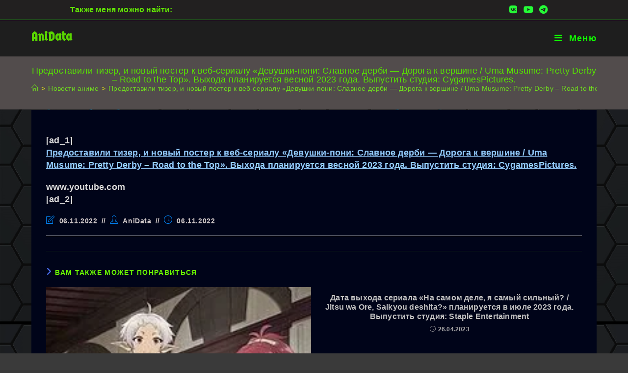

--- FILE ---
content_type: text/html; charset=utf-8
request_url: https://www.google.com/recaptcha/api2/aframe
body_size: 268
content:
<!DOCTYPE HTML><html><head><meta http-equiv="content-type" content="text/html; charset=UTF-8"></head><body><script nonce="57nyV4Zi4FFhMkp7OvdbPQ">/** Anti-fraud and anti-abuse applications only. See google.com/recaptcha */ try{var clients={'sodar':'https://pagead2.googlesyndication.com/pagead/sodar?'};window.addEventListener("message",function(a){try{if(a.source===window.parent){var b=JSON.parse(a.data);var c=clients[b['id']];if(c){var d=document.createElement('img');d.src=c+b['params']+'&rc='+(localStorage.getItem("rc::a")?sessionStorage.getItem("rc::b"):"");window.document.body.appendChild(d);sessionStorage.setItem("rc::e",parseInt(sessionStorage.getItem("rc::e")||0)+1);localStorage.setItem("rc::h",'1768960732526');}}}catch(b){}});window.parent.postMessage("_grecaptcha_ready", "*");}catch(b){}</script></body></html>